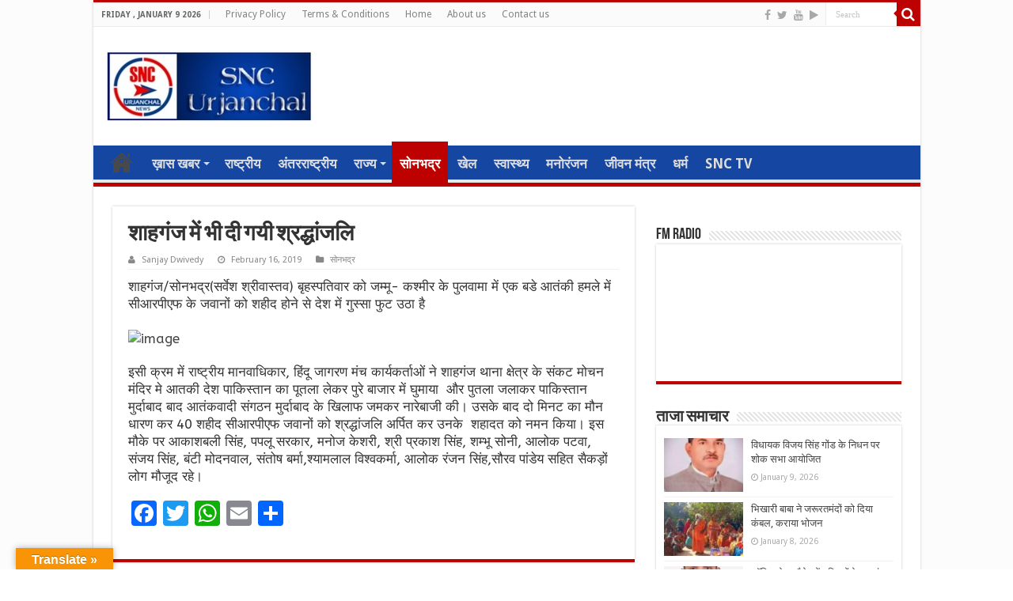

--- FILE ---
content_type: text/html; charset=UTF-8
request_url: https://sncurjanchal.in/news_id/246253
body_size: 16303
content:
<!DOCTYPE html>
<html lang="en-US" prefix="og: http://ogp.me/ns#">
<head>
<meta charset="UTF-8" />
<link rel="profile" href="http://gmpg.org/xfn/11" />
<link rel="pingback" href="https://sncurjanchal.in/xmlrpc.php" />
<title>शाहगंज में भी दी गयी श्रद्धांजलि &#8211; SNC Urjanchal News</title>
<meta property="og:title" content="शाहगंज में भी दी गयी श्रद्धांजलि - SNC Urjanchal News"/>
<meta property="og:type" content="article"/>
<meta property="og:description" content="शाहगंज/सोनभद्र(सर्वेश श्रीवास्तव) बृहस्पतिवार को जम्मू- कश्मीर के पुलवामा में एक बडे आतंकी हमले में"/>
<meta property="og:url" content="https://sncurjanchal.in/news_id/246253"/>
<meta property="og:site_name" content="SNC Urjanchal News"/>
<meta name='robots' content='max-image-preview:large' />
	<style>img:is([sizes="auto" i], [sizes^="auto," i]) { contain-intrinsic-size: 3000px 1500px }</style>
	<link rel='dns-prefetch' href='//static.addtoany.com' />
<link rel='dns-prefetch' href='//translate.google.com' />
<link rel='dns-prefetch' href='//fonts.googleapis.com' />
<link rel="alternate" type="application/rss+xml" title="SNC Urjanchal News &raquo; Feed" href="https://sncurjanchal.in/feed" />
<script type="text/javascript">
/* <![CDATA[ */
window._wpemojiSettings = {"baseUrl":"https:\/\/s.w.org\/images\/core\/emoji\/15.1.0\/72x72\/","ext":".png","svgUrl":"https:\/\/s.w.org\/images\/core\/emoji\/15.1.0\/svg\/","svgExt":".svg","source":{"concatemoji":"https:\/\/sncurjanchal.in\/wp-includes\/js\/wp-emoji-release.min.js"}};
/*! This file is auto-generated */
!function(i,n){var o,s,e;function c(e){try{var t={supportTests:e,timestamp:(new Date).valueOf()};sessionStorage.setItem(o,JSON.stringify(t))}catch(e){}}function p(e,t,n){e.clearRect(0,0,e.canvas.width,e.canvas.height),e.fillText(t,0,0);var t=new Uint32Array(e.getImageData(0,0,e.canvas.width,e.canvas.height).data),r=(e.clearRect(0,0,e.canvas.width,e.canvas.height),e.fillText(n,0,0),new Uint32Array(e.getImageData(0,0,e.canvas.width,e.canvas.height).data));return t.every(function(e,t){return e===r[t]})}function u(e,t,n){switch(t){case"flag":return n(e,"\ud83c\udff3\ufe0f\u200d\u26a7\ufe0f","\ud83c\udff3\ufe0f\u200b\u26a7\ufe0f")?!1:!n(e,"\ud83c\uddfa\ud83c\uddf3","\ud83c\uddfa\u200b\ud83c\uddf3")&&!n(e,"\ud83c\udff4\udb40\udc67\udb40\udc62\udb40\udc65\udb40\udc6e\udb40\udc67\udb40\udc7f","\ud83c\udff4\u200b\udb40\udc67\u200b\udb40\udc62\u200b\udb40\udc65\u200b\udb40\udc6e\u200b\udb40\udc67\u200b\udb40\udc7f");case"emoji":return!n(e,"\ud83d\udc26\u200d\ud83d\udd25","\ud83d\udc26\u200b\ud83d\udd25")}return!1}function f(e,t,n){var r="undefined"!=typeof WorkerGlobalScope&&self instanceof WorkerGlobalScope?new OffscreenCanvas(300,150):i.createElement("canvas"),a=r.getContext("2d",{willReadFrequently:!0}),o=(a.textBaseline="top",a.font="600 32px Arial",{});return e.forEach(function(e){o[e]=t(a,e,n)}),o}function t(e){var t=i.createElement("script");t.src=e,t.defer=!0,i.head.appendChild(t)}"undefined"!=typeof Promise&&(o="wpEmojiSettingsSupports",s=["flag","emoji"],n.supports={everything:!0,everythingExceptFlag:!0},e=new Promise(function(e){i.addEventListener("DOMContentLoaded",e,{once:!0})}),new Promise(function(t){var n=function(){try{var e=JSON.parse(sessionStorage.getItem(o));if("object"==typeof e&&"number"==typeof e.timestamp&&(new Date).valueOf()<e.timestamp+604800&&"object"==typeof e.supportTests)return e.supportTests}catch(e){}return null}();if(!n){if("undefined"!=typeof Worker&&"undefined"!=typeof OffscreenCanvas&&"undefined"!=typeof URL&&URL.createObjectURL&&"undefined"!=typeof Blob)try{var e="postMessage("+f.toString()+"("+[JSON.stringify(s),u.toString(),p.toString()].join(",")+"));",r=new Blob([e],{type:"text/javascript"}),a=new Worker(URL.createObjectURL(r),{name:"wpTestEmojiSupports"});return void(a.onmessage=function(e){c(n=e.data),a.terminate(),t(n)})}catch(e){}c(n=f(s,u,p))}t(n)}).then(function(e){for(var t in e)n.supports[t]=e[t],n.supports.everything=n.supports.everything&&n.supports[t],"flag"!==t&&(n.supports.everythingExceptFlag=n.supports.everythingExceptFlag&&n.supports[t]);n.supports.everythingExceptFlag=n.supports.everythingExceptFlag&&!n.supports.flag,n.DOMReady=!1,n.readyCallback=function(){n.DOMReady=!0}}).then(function(){return e}).then(function(){var e;n.supports.everything||(n.readyCallback(),(e=n.source||{}).concatemoji?t(e.concatemoji):e.wpemoji&&e.twemoji&&(t(e.twemoji),t(e.wpemoji)))}))}((window,document),window._wpemojiSettings);
/* ]]> */
</script>
<style id='wp-emoji-styles-inline-css' type='text/css'>

	img.wp-smiley, img.emoji {
		display: inline !important;
		border: none !important;
		box-shadow: none !important;
		height: 1em !important;
		width: 1em !important;
		margin: 0 0.07em !important;
		vertical-align: -0.1em !important;
		background: none !important;
		padding: 0 !important;
	}
</style>
<link rel='stylesheet' id='wp-block-library-css' href='https://sncurjanchal.in/wp-includes/css/dist/block-library/style.min.css' type='text/css' media='all' />
<style id='classic-theme-styles-inline-css' type='text/css'>
/*! This file is auto-generated */
.wp-block-button__link{color:#fff;background-color:#32373c;border-radius:9999px;box-shadow:none;text-decoration:none;padding:calc(.667em + 2px) calc(1.333em + 2px);font-size:1.125em}.wp-block-file__button{background:#32373c;color:#fff;text-decoration:none}
</style>
<style id='global-styles-inline-css' type='text/css'>
:root{--wp--preset--aspect-ratio--square: 1;--wp--preset--aspect-ratio--4-3: 4/3;--wp--preset--aspect-ratio--3-4: 3/4;--wp--preset--aspect-ratio--3-2: 3/2;--wp--preset--aspect-ratio--2-3: 2/3;--wp--preset--aspect-ratio--16-9: 16/9;--wp--preset--aspect-ratio--9-16: 9/16;--wp--preset--color--black: #000000;--wp--preset--color--cyan-bluish-gray: #abb8c3;--wp--preset--color--white: #ffffff;--wp--preset--color--pale-pink: #f78da7;--wp--preset--color--vivid-red: #cf2e2e;--wp--preset--color--luminous-vivid-orange: #ff6900;--wp--preset--color--luminous-vivid-amber: #fcb900;--wp--preset--color--light-green-cyan: #7bdcb5;--wp--preset--color--vivid-green-cyan: #00d084;--wp--preset--color--pale-cyan-blue: #8ed1fc;--wp--preset--color--vivid-cyan-blue: #0693e3;--wp--preset--color--vivid-purple: #9b51e0;--wp--preset--gradient--vivid-cyan-blue-to-vivid-purple: linear-gradient(135deg,rgba(6,147,227,1) 0%,rgb(155,81,224) 100%);--wp--preset--gradient--light-green-cyan-to-vivid-green-cyan: linear-gradient(135deg,rgb(122,220,180) 0%,rgb(0,208,130) 100%);--wp--preset--gradient--luminous-vivid-amber-to-luminous-vivid-orange: linear-gradient(135deg,rgba(252,185,0,1) 0%,rgba(255,105,0,1) 100%);--wp--preset--gradient--luminous-vivid-orange-to-vivid-red: linear-gradient(135deg,rgba(255,105,0,1) 0%,rgb(207,46,46) 100%);--wp--preset--gradient--very-light-gray-to-cyan-bluish-gray: linear-gradient(135deg,rgb(238,238,238) 0%,rgb(169,184,195) 100%);--wp--preset--gradient--cool-to-warm-spectrum: linear-gradient(135deg,rgb(74,234,220) 0%,rgb(151,120,209) 20%,rgb(207,42,186) 40%,rgb(238,44,130) 60%,rgb(251,105,98) 80%,rgb(254,248,76) 100%);--wp--preset--gradient--blush-light-purple: linear-gradient(135deg,rgb(255,206,236) 0%,rgb(152,150,240) 100%);--wp--preset--gradient--blush-bordeaux: linear-gradient(135deg,rgb(254,205,165) 0%,rgb(254,45,45) 50%,rgb(107,0,62) 100%);--wp--preset--gradient--luminous-dusk: linear-gradient(135deg,rgb(255,203,112) 0%,rgb(199,81,192) 50%,rgb(65,88,208) 100%);--wp--preset--gradient--pale-ocean: linear-gradient(135deg,rgb(255,245,203) 0%,rgb(182,227,212) 50%,rgb(51,167,181) 100%);--wp--preset--gradient--electric-grass: linear-gradient(135deg,rgb(202,248,128) 0%,rgb(113,206,126) 100%);--wp--preset--gradient--midnight: linear-gradient(135deg,rgb(2,3,129) 0%,rgb(40,116,252) 100%);--wp--preset--font-size--small: 13px;--wp--preset--font-size--medium: 20px;--wp--preset--font-size--large: 36px;--wp--preset--font-size--x-large: 42px;--wp--preset--spacing--20: 0.44rem;--wp--preset--spacing--30: 0.67rem;--wp--preset--spacing--40: 1rem;--wp--preset--spacing--50: 1.5rem;--wp--preset--spacing--60: 2.25rem;--wp--preset--spacing--70: 3.38rem;--wp--preset--spacing--80: 5.06rem;--wp--preset--shadow--natural: 6px 6px 9px rgba(0, 0, 0, 0.2);--wp--preset--shadow--deep: 12px 12px 50px rgba(0, 0, 0, 0.4);--wp--preset--shadow--sharp: 6px 6px 0px rgba(0, 0, 0, 0.2);--wp--preset--shadow--outlined: 6px 6px 0px -3px rgba(255, 255, 255, 1), 6px 6px rgba(0, 0, 0, 1);--wp--preset--shadow--crisp: 6px 6px 0px rgba(0, 0, 0, 1);}:where(.is-layout-flex){gap: 0.5em;}:where(.is-layout-grid){gap: 0.5em;}body .is-layout-flex{display: flex;}.is-layout-flex{flex-wrap: wrap;align-items: center;}.is-layout-flex > :is(*, div){margin: 0;}body .is-layout-grid{display: grid;}.is-layout-grid > :is(*, div){margin: 0;}:where(.wp-block-columns.is-layout-flex){gap: 2em;}:where(.wp-block-columns.is-layout-grid){gap: 2em;}:where(.wp-block-post-template.is-layout-flex){gap: 1.25em;}:where(.wp-block-post-template.is-layout-grid){gap: 1.25em;}.has-black-color{color: var(--wp--preset--color--black) !important;}.has-cyan-bluish-gray-color{color: var(--wp--preset--color--cyan-bluish-gray) !important;}.has-white-color{color: var(--wp--preset--color--white) !important;}.has-pale-pink-color{color: var(--wp--preset--color--pale-pink) !important;}.has-vivid-red-color{color: var(--wp--preset--color--vivid-red) !important;}.has-luminous-vivid-orange-color{color: var(--wp--preset--color--luminous-vivid-orange) !important;}.has-luminous-vivid-amber-color{color: var(--wp--preset--color--luminous-vivid-amber) !important;}.has-light-green-cyan-color{color: var(--wp--preset--color--light-green-cyan) !important;}.has-vivid-green-cyan-color{color: var(--wp--preset--color--vivid-green-cyan) !important;}.has-pale-cyan-blue-color{color: var(--wp--preset--color--pale-cyan-blue) !important;}.has-vivid-cyan-blue-color{color: var(--wp--preset--color--vivid-cyan-blue) !important;}.has-vivid-purple-color{color: var(--wp--preset--color--vivid-purple) !important;}.has-black-background-color{background-color: var(--wp--preset--color--black) !important;}.has-cyan-bluish-gray-background-color{background-color: var(--wp--preset--color--cyan-bluish-gray) !important;}.has-white-background-color{background-color: var(--wp--preset--color--white) !important;}.has-pale-pink-background-color{background-color: var(--wp--preset--color--pale-pink) !important;}.has-vivid-red-background-color{background-color: var(--wp--preset--color--vivid-red) !important;}.has-luminous-vivid-orange-background-color{background-color: var(--wp--preset--color--luminous-vivid-orange) !important;}.has-luminous-vivid-amber-background-color{background-color: var(--wp--preset--color--luminous-vivid-amber) !important;}.has-light-green-cyan-background-color{background-color: var(--wp--preset--color--light-green-cyan) !important;}.has-vivid-green-cyan-background-color{background-color: var(--wp--preset--color--vivid-green-cyan) !important;}.has-pale-cyan-blue-background-color{background-color: var(--wp--preset--color--pale-cyan-blue) !important;}.has-vivid-cyan-blue-background-color{background-color: var(--wp--preset--color--vivid-cyan-blue) !important;}.has-vivid-purple-background-color{background-color: var(--wp--preset--color--vivid-purple) !important;}.has-black-border-color{border-color: var(--wp--preset--color--black) !important;}.has-cyan-bluish-gray-border-color{border-color: var(--wp--preset--color--cyan-bluish-gray) !important;}.has-white-border-color{border-color: var(--wp--preset--color--white) !important;}.has-pale-pink-border-color{border-color: var(--wp--preset--color--pale-pink) !important;}.has-vivid-red-border-color{border-color: var(--wp--preset--color--vivid-red) !important;}.has-luminous-vivid-orange-border-color{border-color: var(--wp--preset--color--luminous-vivid-orange) !important;}.has-luminous-vivid-amber-border-color{border-color: var(--wp--preset--color--luminous-vivid-amber) !important;}.has-light-green-cyan-border-color{border-color: var(--wp--preset--color--light-green-cyan) !important;}.has-vivid-green-cyan-border-color{border-color: var(--wp--preset--color--vivid-green-cyan) !important;}.has-pale-cyan-blue-border-color{border-color: var(--wp--preset--color--pale-cyan-blue) !important;}.has-vivid-cyan-blue-border-color{border-color: var(--wp--preset--color--vivid-cyan-blue) !important;}.has-vivid-purple-border-color{border-color: var(--wp--preset--color--vivid-purple) !important;}.has-vivid-cyan-blue-to-vivid-purple-gradient-background{background: var(--wp--preset--gradient--vivid-cyan-blue-to-vivid-purple) !important;}.has-light-green-cyan-to-vivid-green-cyan-gradient-background{background: var(--wp--preset--gradient--light-green-cyan-to-vivid-green-cyan) !important;}.has-luminous-vivid-amber-to-luminous-vivid-orange-gradient-background{background: var(--wp--preset--gradient--luminous-vivid-amber-to-luminous-vivid-orange) !important;}.has-luminous-vivid-orange-to-vivid-red-gradient-background{background: var(--wp--preset--gradient--luminous-vivid-orange-to-vivid-red) !important;}.has-very-light-gray-to-cyan-bluish-gray-gradient-background{background: var(--wp--preset--gradient--very-light-gray-to-cyan-bluish-gray) !important;}.has-cool-to-warm-spectrum-gradient-background{background: var(--wp--preset--gradient--cool-to-warm-spectrum) !important;}.has-blush-light-purple-gradient-background{background: var(--wp--preset--gradient--blush-light-purple) !important;}.has-blush-bordeaux-gradient-background{background: var(--wp--preset--gradient--blush-bordeaux) !important;}.has-luminous-dusk-gradient-background{background: var(--wp--preset--gradient--luminous-dusk) !important;}.has-pale-ocean-gradient-background{background: var(--wp--preset--gradient--pale-ocean) !important;}.has-electric-grass-gradient-background{background: var(--wp--preset--gradient--electric-grass) !important;}.has-midnight-gradient-background{background: var(--wp--preset--gradient--midnight) !important;}.has-small-font-size{font-size: var(--wp--preset--font-size--small) !important;}.has-medium-font-size{font-size: var(--wp--preset--font-size--medium) !important;}.has-large-font-size{font-size: var(--wp--preset--font-size--large) !important;}.has-x-large-font-size{font-size: var(--wp--preset--font-size--x-large) !important;}
:where(.wp-block-post-template.is-layout-flex){gap: 1.25em;}:where(.wp-block-post-template.is-layout-grid){gap: 1.25em;}
:where(.wp-block-columns.is-layout-flex){gap: 2em;}:where(.wp-block-columns.is-layout-grid){gap: 2em;}
:root :where(.wp-block-pullquote){font-size: 1.5em;line-height: 1.6;}
</style>
<link rel='stylesheet' id='contact-form-7-css' href='https://sncurjanchal.in/wp-content/plugins/contact-form-7/includes/css/styles.css' type='text/css' media='all' />
<link rel='stylesheet' id='google-language-translator-css' href='https://sncurjanchal.in/wp-content/plugins/google-language-translator/css/style.css' type='text/css' media='' />
<link rel='stylesheet' id='glt-toolbar-styles-css' href='https://sncurjanchal.in/wp-content/plugins/google-language-translator/css/toolbar.css' type='text/css' media='' />
<link rel='stylesheet' id='tie-style-css' href='https://sncurjanchal.in/wp-content/themes/sahifa/style.css' type='text/css' media='all' />
<link rel='stylesheet' id='tie-ilightbox-skin-css' href='https://sncurjanchal.in/wp-content/themes/sahifa/css/ilightbox/dark-skin/skin.css' type='text/css' media='all' />
<link rel='stylesheet' id='ABeeZee-css' href='https://fonts.googleapis.com/css?family=ABeeZee%3Aregular%2Citalic' type='text/css' media='all' />
<link rel='stylesheet' id='Droid+Sans-css' href='https://fonts.googleapis.com/css?family=Droid+Sans%3Aregular%2C700' type='text/css' media='all' />
<link rel='stylesheet' id='addtoany-css' href='https://sncurjanchal.in/wp-content/plugins/add-to-any/addtoany.min.css' type='text/css' media='all' />
<script type="text/javascript" id="addtoany-core-js-before">
/* <![CDATA[ */
window.a2a_config=window.a2a_config||{};a2a_config.callbacks=[];a2a_config.overlays=[];a2a_config.templates={};
/* ]]> */
</script>
<script type="text/javascript" defer src="https://static.addtoany.com/menu/page.js" id="addtoany-core-js"></script>
<script type="text/javascript" src="https://sncurjanchal.in/wp-includes/js/jquery/jquery.min.js" id="jquery-core-js"></script>
<script type="text/javascript" src="https://sncurjanchal.in/wp-includes/js/jquery/jquery-migrate.min.js" id="jquery-migrate-js"></script>
<script type="text/javascript" defer src="https://sncurjanchal.in/wp-content/plugins/add-to-any/addtoany.min.js" id="addtoany-jquery-js"></script>
<link rel="https://api.w.org/" href="https://sncurjanchal.in/wp-json/" /><link rel="alternate" title="JSON" type="application/json" href="https://sncurjanchal.in/wp-json/wp/v2/posts/246253" /><link rel="EditURI" type="application/rsd+xml" title="RSD" href="https://sncurjanchal.in/xmlrpc.php?rsd" />
<meta name="generator" content="WordPress 6.8.1" />
<link rel="canonical" href="https://sncurjanchal.in/news_id/246253" />
<link rel='shortlink' href='https://sncurjanchal.in/?p=246253' />
<link rel="alternate" title="oEmbed (JSON)" type="application/json+oembed" href="https://sncurjanchal.in/wp-json/oembed/1.0/embed?url=https%3A%2F%2Fsncurjanchal.in%2Fnews_id%2F246253" />
<link rel="alternate" title="oEmbed (XML)" type="text/xml+oembed" href="https://sncurjanchal.in/wp-json/oembed/1.0/embed?url=https%3A%2F%2Fsncurjanchal.in%2Fnews_id%2F246253&#038;format=xml" />
<style>#google_language_translator{width:auto!important;}div.skiptranslate.goog-te-gadget{display:inline!important;}.goog-tooltip{display: none!important;}.goog-tooltip:hover{display: none!important;}.goog-text-highlight{background-color:transparent!important;border:none!important;box-shadow:none!important;}#google_language_translator select.goog-te-combo{color:#32373c;}#flags{display:none;}#google_language_translator{color:transparent;}body{top:0px!important;}#goog-gt-{display:none!important;}font font{background-color:transparent!important;box-shadow:none!important;position:initial!important;}#glt-translate-trigger{left:20px;right:auto;}#glt-translate-trigger > span{color:#ffffff;}#glt-translate-trigger{background:#f89406;}.goog-te-gadget .goog-te-combo{width:100%;}</style><script data-ad-client="ca-pub-2709137031016766" async src="https://pagead2.googlesyndication.com/pagead/js/adsbygoogle.js"></script>



<link rel="shortcut icon" href="https://sncurjanchal.in/wp-content/uploads/2025/05/SNC-URJANCHAL-LOGO.jpg" title="Favicon" />	
<!--[if IE]>
<script type="text/javascript">jQuery(document).ready(function (){ jQuery(".menu-item").has("ul").children("a").attr("aria-haspopup", "true");});</script>
<![endif]-->	
<!--[if lt IE 9]>
<script src="https://sncurjanchal.in/wp-content/themes/sahifa/js/html5.js"></script>
<script src="https://sncurjanchal.in/wp-content/themes/sahifa/js/selectivizr-min.js"></script>
<![endif]-->
<!--[if IE 9]>
<link rel="stylesheet" type="text/css" media="all" href="https://sncurjanchal.in/wp-content/themes/sahifa/css/ie9.css" />
<![endif]-->
<!--[if IE 8]>
<link rel="stylesheet" type="text/css" media="all" href="https://sncurjanchal.in/wp-content/themes/sahifa/css/ie8.css" />
<![endif]-->
<!--[if IE 7]>
<link rel="stylesheet" type="text/css" media="all" href="https://sncurjanchal.in/wp-content/themes/sahifa/css/ie7.css" />
<![endif]-->


<meta name="viewport" content="width=device-width, initial-scale=1.0" />

<!-- Global site tag (gtag.js) - Google Analytics -->
<script async src="https://www.googletagmanager.com/gtag/js?id=UA-139631241-1"></script>
<script>
  window.dataLayer = window.dataLayer || [];
  function gtag(){dataLayer.push(arguments);}
  gtag('js', new Date());

  gtag('config', 'UA-139631241-1');
</script>


<style type="text/css" media="screen"> 

#main-nav, #main-nav ul li a{
	font-size : 17px;
	font-weight: 600;
}

.page-title{
	font-weight: 600;
}

.post-title{
	font-weight: 600;
}

h2.post-box-title, h2.post-box-title a{
	font-weight: 600;
}

h3.post-box-title, h3.post-box-title a{
	font-weight: 600;
}

body.single .entry, body.page .entry{
	font-family: 'ABeeZee';
	font-size : 17px;
}

.widget-top h4, .widget-top h4 a{
	font-weight: 600;
}

.footer-widget-top h4, .footer-widget-top h4 a{
	font-weight: 600;
}

.cat-box-title h2, .cat-box-title h2 a, .block-head h3, #respond h3, #comments-title, h2.review-box-header, .woocommerce-tabs .entry-content h2, .woocommerce .related.products h2, .entry .woocommerce h2, .woocommerce-billing-fields h3, .woocommerce-shipping-fields h3, #order_review_heading, #bbpress-forums fieldset.bbp-form legend, #buddypress .item-body h4, #buddypress #item-body h4{
	font-weight: 600;
}

#main-nav,
.cat-box-content,
#sidebar .widget-container,
.post-listing,
#commentform {
	border-bottom-color: #bd0000;
}
	
.search-block .search-button,
#topcontrol,
#main-nav ul li.current-menu-item a,
#main-nav ul li.current-menu-item a:hover,
#main-nav ul li.current_page_parent a,
#main-nav ul li.current_page_parent a:hover,
#main-nav ul li.current-menu-parent a,
#main-nav ul li.current-menu-parent a:hover,
#main-nav ul li.current-page-ancestor a,
#main-nav ul li.current-page-ancestor a:hover,
.pagination span.current,
.share-post span.share-text,
.flex-control-paging li a.flex-active,
.ei-slider-thumbs li.ei-slider-element,
.review-percentage .review-item span span,
.review-final-score,
.button,
a.button,
a.more-link,
#main-content input[type="submit"],
.form-submit #submit,
#login-form .login-button,
.widget-feedburner .feedburner-subscribe,
input[type="submit"],
#buddypress button,
#buddypress a.button,
#buddypress input[type=submit],
#buddypress input[type=reset],
#buddypress ul.button-nav li a,
#buddypress div.generic-button a,
#buddypress .comment-reply-link,
#buddypress div.item-list-tabs ul li a span,
#buddypress div.item-list-tabs ul li.selected a,
#buddypress div.item-list-tabs ul li.current a,
#buddypress #members-directory-form div.item-list-tabs ul li.selected span,
#members-list-options a.selected,
#groups-list-options a.selected,
body.dark-skin #buddypress div.item-list-tabs ul li a span,
body.dark-skin #buddypress div.item-list-tabs ul li.selected a,
body.dark-skin #buddypress div.item-list-tabs ul li.current a,
body.dark-skin #members-list-options a.selected,
body.dark-skin #groups-list-options a.selected,
.search-block-large .search-button,
#featured-posts .flex-next:hover,
#featured-posts .flex-prev:hover,
a.tie-cart span.shooping-count,
.woocommerce span.onsale,
.woocommerce-page span.onsale ,
.woocommerce .widget_price_filter .ui-slider .ui-slider-handle,
.woocommerce-page .widget_price_filter .ui-slider .ui-slider-handle,
#check-also-close,
a.post-slideshow-next,
a.post-slideshow-prev,
.widget_price_filter .ui-slider .ui-slider-handle,
.quantity .minus:hover,
.quantity .plus:hover,
.mejs-container .mejs-controls .mejs-time-rail .mejs-time-current,
#reading-position-indicator  {
	background-color:#bd0000;
}

::-webkit-scrollbar-thumb{
	background-color:#bd0000 !important;
}
	
#theme-footer,
#theme-header,
.top-nav ul li.current-menu-item:before,
#main-nav .menu-sub-content ,
#main-nav ul ul,
#check-also-box { 
	border-top-color: #bd0000;
}
	
.search-block:after {
	border-right-color:#bd0000;
}

body.rtl .search-block:after {
	border-left-color:#bd0000;
}

#main-nav ul > li.menu-item-has-children:hover > a:after,
#main-nav ul > li.mega-menu:hover > a:after {
	border-color:transparent transparent #bd0000;
}
	
.widget.timeline-posts li a:hover,
.widget.timeline-posts li a:hover span.tie-date {
	color: #bd0000;
}

.widget.timeline-posts li a:hover span.tie-date:before {
	background: #bd0000;
	border-color: #bd0000;
}

#order_review,
#order_review_heading {
	border-color: #bd0000;
}

	
.background-cover{ 
	background-color:#fcfcfc !important;
	background-image : url('') !important;
	filter: progid:DXImageTransform.Microsoft.AlphaImageLoader(src='',sizingMethod='scale') !important;
	-ms-filter: "progid:DXImageTransform.Microsoft.AlphaImageLoader(src='',sizingMethod='scale')" !important;
}
	#main-nav {
	background: #1546a1;	
	box-shadow: inset -1px -5px 0px -1px #e8e8e8;	
}

#main-nav ul li {
	border-color: #1546a1;
}

#main-nav ul ul li, #main-nav ul ul li:first-child {
	border-top-color: #1546a1;
}

#main-nav ul li .mega-menu-block ul.sub-menu {
	border-bottom-color: #1546a1;
}

#main-nav ul li a {
	border-left-color: #1546a1;
}

#main-nav ul ul li, #main-nav ul ul li:first-child {
	border-bottom-color: #1546a1;
}

</style> 

</head>
<body id="top" class="wp-singular post-template-default single single-post postid-246253 single-format-standard wp-theme-sahifa">

<div class="wrapper-outer">

	<div class="background-cover"></div>

	<aside id="slide-out">
	
		
		
		<div id="mobile-menu" ></div>
	</aside><!-- #slide-out /-->

		<div id="wrapper" class="boxed-all">
		<div class="inner-wrapper">

		<header id="theme-header" class="theme-header">
						<div id="top-nav" class="top-nav">
				<div class="container">

							<span class="today-date">Friday , January 9 2026</span>					
				<div class="top-menu"><ul id="menu-header-main" class="menu"><li id="menu-item-261135" class="menu-item menu-item-type-post_type menu-item-object-page menu-item-privacy-policy menu-item-261135"><a rel="privacy-policy" href="https://sncurjanchal.in/privacy-policy">Privacy Policy</a></li>
<li id="menu-item-261136" class="menu-item menu-item-type-post_type menu-item-object-page menu-item-261136"><a href="https://sncurjanchal.in/terms-conditions">Terms &#038; Conditions</a></li>
<li id="menu-item-261131" class="menu-item menu-item-type-post_type menu-item-object-page menu-item-home menu-item-261131"><a href="https://sncurjanchal.in/">Home</a></li>
<li id="menu-item-261132" class="menu-item menu-item-type-post_type menu-item-object-page menu-item-261132"><a href="https://sncurjanchal.in/about-us">About us</a></li>
<li id="menu-item-261133" class="menu-item menu-item-type-post_type menu-item-object-page menu-item-261133"><a href="https://sncurjanchal.in/contact-us">Contact us</a></li>
</ul></div>
						<div class="search-block">
						<form method="get" id="searchform-header" action="https://sncurjanchal.in/">
							<button class="search-button" type="submit" value="Search"><i class="fa fa-search"></i></button>	
							<input class="search-live" type="text" id="s-header" name="s" title="Search" value="Search" onfocus="if (this.value == 'Search') {this.value = '';}" onblur="if (this.value == '') {this.value = 'Search';}"  />
						</form>
					</div><!-- .search-block /-->
			<div class="social-icons">
		<a class="ttip-none" title="Facebook" href="https://www.facebook.com/sncurjanchal.in/" target="_blank"><i class="fa fa-facebook"></i></a><a class="ttip-none" title="Twitter" href="https://twitter.com/SUrjanchal" target="_blank"><i class="fa fa-twitter"></i></a><a class="ttip-none" title="Youtube" href="https://www.youtube.com/channel/UCque9hMA3IUZjrWGc5Jp1pg" target="_blank"><i class="fa fa-youtube"></i></a><a class="ttip-none" title="Google Play" href="https://play.google.com/store/apps/details?id=com.snc.urjanchal" target="_blank"><i class="fa fa-play"></i></a>		
			</div>

		
	
				</div><!-- .container /-->
			</div><!-- .top-menu /-->
			
		<div class="header-content">
		
					<a id="slide-out-open" class="slide-out-open" href="#"><span></span></a>
				
			<div class="logo" style=" margin-top:10px; margin-bottom:10px;">
			<h2>								<a title="SNC Urjanchal News" href="https://sncurjanchal.in/">
					<img src="https://sncurjanchal.in/wp-content/uploads/2025/05/SNC-URJANCHAL-LOGO-1.jpg" alt="SNC Urjanchal News"  /><strong>SNC Urjanchal News Hindi News &amp; Information Portal</strong>
				</a>
			</h2>			</div><!-- .logo /-->
						<div class="clear"></div>
			
		</div>	
													<nav id="main-nav" class="fixed-enabled">
				<div class="container">
				
				
					<div class="main-menu"><ul id="menu-main-menu" class="menu"><li id="menu-item-261130" class="menu-item menu-item-type-post_type menu-item-object-page menu-item-home menu-item-261130"><a href="https://sncurjanchal.in/">होम</a></li>
<li id="menu-item-261066" class="menu-item menu-item-type-taxonomy menu-item-object-category menu-item-has-children menu-item-261066"><a href="https://sncurjanchal.in/news_id/category/top-news">ख़ास खबर</a>
<ul class="sub-menu menu-sub-content">
	<li id="menu-item-261064" class="menu-item menu-item-type-taxonomy menu-item-object-category menu-item-261064"><a href="https://sncurjanchal.in/news_id/category/crime">अपराध</a></li>
	<li id="menu-item-261072" class="menu-item menu-item-type-taxonomy menu-item-object-category menu-item-261072"><a href="https://sncurjanchal.in/news_id/category/education">शिक्षा</a></li>
</ul>
</li>
<li id="menu-item-261071" class="menu-item menu-item-type-taxonomy menu-item-object-category menu-item-261071"><a href="https://sncurjanchal.in/news_id/category/national">राष्ट्रीय</a></li>
<li id="menu-item-261063" class="menu-item menu-item-type-taxonomy menu-item-object-category menu-item-261063"><a href="https://sncurjanchal.in/news_id/category/international">अंतरराष्ट्रीय</a></li>
<li id="menu-item-349857" class="menu-item menu-item-type-taxonomy menu-item-object-category menu-item-has-children menu-item-349857"><a href="https://sncurjanchal.in/news_id/category/%e0%a4%b0%e0%a4%be%e0%a4%9c%e0%a5%8d%e0%a4%af">राज्य</a>
<ul class="sub-menu menu-sub-content">
	<li id="menu-item-261065" class="menu-item menu-item-type-taxonomy menu-item-object-category menu-item-has-children menu-item-261065"><a href="https://sncurjanchal.in/news_id/category/%e0%a4%b0%e0%a4%be%e0%a4%9c%e0%a5%8d%e0%a4%af/uttar-pradesh">उत्तर प्रदेश</a>
	<ul class="sub-menu menu-sub-content">
		<li id="menu-item-282409" class="menu-item menu-item-type-taxonomy menu-item-object-category menu-item-282409"><a href="https://sncurjanchal.in/news_id/category/%e0%a4%b0%e0%a4%be%e0%a4%9c%e0%a5%8d%e0%a4%af/uttar-pradesh/%e0%a4%b2%e0%a4%96%e0%a4%a8%e0%a4%8a">लखनऊ</a></li>
		<li id="menu-item-282408" class="menu-item menu-item-type-taxonomy menu-item-object-category menu-item-282408"><a href="https://sncurjanchal.in/news_id/category/%e0%a4%b0%e0%a4%be%e0%a4%9c%e0%a5%8d%e0%a4%af/uttar-pradesh/%e0%a4%ae%e0%a4%bf%e0%a4%b0%e0%a5%8d%e0%a4%9c%e0%a4%be%e0%a4%aa%e0%a5%81%e0%a4%b0">मिर्जापुर</a></li>
		<li id="menu-item-261073" class="menu-item menu-item-type-taxonomy menu-item-object-category current-post-ancestor current-menu-parent current-post-parent menu-item-261073"><a href="https://sncurjanchal.in/news_id/category/sone">सोनभद्र</a></li>
		<li id="menu-item-282411" class="menu-item menu-item-type-taxonomy menu-item-object-category menu-item-282411"><a href="https://sncurjanchal.in/news_id/category/%e0%a4%b0%e0%a4%be%e0%a4%9c%e0%a5%8d%e0%a4%af/uttar-pradesh/%e0%a4%ad%e0%a4%a6%e0%a5%8b%e0%a4%b9%e0%a5%80">भदोही</a></li>
	</ul>
</li>
	<li id="menu-item-282402" class="menu-item menu-item-type-taxonomy menu-item-object-category menu-item-282402"><a href="https://sncurjanchal.in/news_id/category/%e0%a4%b0%e0%a4%be%e0%a4%9c%e0%a5%8d%e0%a4%af/uk">उत्तराखंड</a></li>
	<li id="menu-item-282403" class="menu-item menu-item-type-taxonomy menu-item-object-category menu-item-282403"><a href="https://sncurjanchal.in/news_id/category/%e0%a4%b0%e0%a4%be%e0%a4%9c%e0%a5%8d%e0%a4%af/chattisgarh">छत्तीसगढ़</a></li>
	<li id="menu-item-282404" class="menu-item menu-item-type-taxonomy menu-item-object-category menu-item-282404"><a href="https://sncurjanchal.in/news_id/category/%e0%a4%b0%e0%a4%be%e0%a4%9c%e0%a5%8d%e0%a4%af/jharkhand">झारखण्ड</a></li>
	<li id="menu-item-282405" class="menu-item menu-item-type-taxonomy menu-item-object-category menu-item-282405"><a href="https://sncurjanchal.in/news_id/category/%e0%a4%b0%e0%a4%be%e0%a4%9c%e0%a5%8d%e0%a4%af/bihar">बिहार</a></li>
	<li id="menu-item-282406" class="menu-item menu-item-type-taxonomy menu-item-object-category menu-item-282406"><a href="https://sncurjanchal.in/news_id/category/%e0%a4%b0%e0%a4%be%e0%a4%9c%e0%a5%8d%e0%a4%af/mp">मध्य प्रदेश</a></li>
	<li id="menu-item-282407" class="menu-item menu-item-type-taxonomy menu-item-object-category menu-item-282407"><a href="https://sncurjanchal.in/news_id/category/%e0%a4%b0%e0%a4%be%e0%a4%9c%e0%a5%8d%e0%a4%af/rajasthan">राजस्थान</a></li>
</ul>
</li>
<li id="menu-item-349858" class="menu-item menu-item-type-taxonomy menu-item-object-category current-post-ancestor current-menu-parent current-post-parent menu-item-349858"><a href="https://sncurjanchal.in/news_id/category/sone">सोनभद्र</a></li>
<li id="menu-item-261067" class="menu-item menu-item-type-taxonomy menu-item-object-category menu-item-261067"><a href="https://sncurjanchal.in/news_id/category/sports">खेल</a></li>
<li id="menu-item-261074" class="menu-item menu-item-type-taxonomy menu-item-object-category menu-item-261074"><a href="https://sncurjanchal.in/news_id/category/health">स्वास्थ्य</a></li>
<li id="menu-item-261070" class="menu-item menu-item-type-taxonomy menu-item-object-category menu-item-261070"><a href="https://sncurjanchal.in/news_id/category/entertainment">मनोरंजन</a></li>
<li id="menu-item-261068" class="menu-item menu-item-type-taxonomy menu-item-object-category menu-item-261068"><a href="https://sncurjanchal.in/news_id/category/jeevan-mantra">जीवन मंत्र</a></li>
<li id="menu-item-261069" class="menu-item menu-item-type-taxonomy menu-item-object-category menu-item-261069"><a href="https://sncurjanchal.in/news_id/category/dharm">धर्म</a></li>
<li id="menu-item-351662" class="menu-item menu-item-type-post_type menu-item-object-page menu-item-351662"><a href="https://sncurjanchal.in/snc-video">SNC TV</a></li>
</ul></div>					
					
				</div>
			</nav><!-- .main-nav /-->
					</header><!-- #header /-->
	
		
	
	
	<div id="main-content" class="container">
			
		
	
	
		
	<div class="content">
	
				
		
					
				
						
		<article class="post-listing post-246253 post type-post status-publish format-standard has-post-thumbnail hentry category-sone" id="the-post">
			
			<div class="post-inner">
			
							<h1 class="name post-title entry-title" itemprop="itemReviewed" itemscope itemtype="http://schema.org/Thing"><span itemprop="name">शाहगंज में भी दी गयी श्रद्धांजलि</span></h1>

						
<p class="post-meta">
		
	<span class="post-meta-author"><i class="fa fa-user"></i><a href="https://sncurjanchal.in/news_id/author/sncsanjay" title="">Sanjay Dwivedy </a></span>
	
		
	<span class="tie-date"><i class="fa fa-clock-o"></i>February 16, 2019</span>	
	<span class="post-cats"><i class="fa fa-folder"></i><a href="https://sncurjanchal.in/news_id/category/sone" rel="category tag">सोनभद्र</a></span>
	
</p>
<div class="clear"></div>
			
				<div class="entry">
					
					
					<p>				शाहगंज/सोनभद्र(सर्वेश श्रीवास्तव) बृहस्पतिवार को जम्मू- कश्मीर के पुलवामा में एक बडे आतंकी हमले में सीआरपीएफ के जवानों को शहीद होने से देश में गुस्सा फुट उठा है </p>
<p><a href="http://sncurjanchal.in/wp-content/uploads/2019/02/wp-1550279337286.jpg"><img decoding="async" title="wp-1550279337286" class="alignnone size-full"  alt="image" src="http://sncurjanchal.in/wp-content/uploads/2019/02/wp-1550279337286.jpg" /></a></p>
<p>इसी क्रम में राष्ट्रीय मानवाधिकार, हिंदू जागरण मंच कार्यकर्ताओं ने शाहगंज थाना क्षेत्र के संकट मोचन मंदिर मे आतकी देश पाकिस्तान का पूतला लेकर पुरे बाजार में घुमाया&nbsp; और पुतला जलाकर पाकिस्तान मुर्दाबाद बाद आतंकवादी संगठन मुर्दाबाद के खिलाफ जमकर नारेबाजी की। उसके बाद दो मिनट का मौन धारण कर 40 शहीद सीआरपीएफ जवानों को श्रद्धांजलि अर्पित कर उनके  शहादत को नमन किया। इस मौके पर आकाशबली सिंह, पपलू सरकार, मनोज केशरी, श्री प्रकाश सिंह, शम्भू सोनी, आलोक पटवा, संजय सिंह, बंटी मोदनवाल, संतोष बर्मा,श्यामलाल विश्वकर्मा, आलोक रंजन सिंह,सौरव पांडेय सहित सैकड़ों लोग मौजूद रहे।		</p>
<div class="addtoany_share_save_container addtoany_content addtoany_content_bottom"><div class="a2a_kit a2a_kit_size_32 addtoany_list" data-a2a-url="https://sncurjanchal.in/news_id/246253" data-a2a-title="शाहगंज में भी दी गयी श्रद्धांजलि"><a class="a2a_button_facebook" href="https://www.addtoany.com/add_to/facebook?linkurl=https%3A%2F%2Fsncurjanchal.in%2Fnews_id%2F246253&amp;linkname=%E0%A4%B6%E0%A4%BE%E0%A4%B9%E0%A4%97%E0%A4%82%E0%A4%9C%20%E0%A4%AE%E0%A5%87%E0%A4%82%20%E0%A4%AD%E0%A5%80%20%E0%A4%A6%E0%A5%80%20%E0%A4%97%E0%A4%AF%E0%A5%80%20%E0%A4%B6%E0%A5%8D%E0%A4%B0%E0%A4%A6%E0%A5%8D%E0%A4%A7%E0%A4%BE%E0%A4%82%E0%A4%9C%E0%A4%B2%E0%A4%BF" title="Facebook" rel="nofollow noopener" target="_blank"></a><a class="a2a_button_twitter" href="https://www.addtoany.com/add_to/twitter?linkurl=https%3A%2F%2Fsncurjanchal.in%2Fnews_id%2F246253&amp;linkname=%E0%A4%B6%E0%A4%BE%E0%A4%B9%E0%A4%97%E0%A4%82%E0%A4%9C%20%E0%A4%AE%E0%A5%87%E0%A4%82%20%E0%A4%AD%E0%A5%80%20%E0%A4%A6%E0%A5%80%20%E0%A4%97%E0%A4%AF%E0%A5%80%20%E0%A4%B6%E0%A5%8D%E0%A4%B0%E0%A4%A6%E0%A5%8D%E0%A4%A7%E0%A4%BE%E0%A4%82%E0%A4%9C%E0%A4%B2%E0%A4%BF" title="Twitter" rel="nofollow noopener" target="_blank"></a><a class="a2a_button_whatsapp" href="https://www.addtoany.com/add_to/whatsapp?linkurl=https%3A%2F%2Fsncurjanchal.in%2Fnews_id%2F246253&amp;linkname=%E0%A4%B6%E0%A4%BE%E0%A4%B9%E0%A4%97%E0%A4%82%E0%A4%9C%20%E0%A4%AE%E0%A5%87%E0%A4%82%20%E0%A4%AD%E0%A5%80%20%E0%A4%A6%E0%A5%80%20%E0%A4%97%E0%A4%AF%E0%A5%80%20%E0%A4%B6%E0%A5%8D%E0%A4%B0%E0%A4%A6%E0%A5%8D%E0%A4%A7%E0%A4%BE%E0%A4%82%E0%A4%9C%E0%A4%B2%E0%A4%BF" title="WhatsApp" rel="nofollow noopener" target="_blank"></a><a class="a2a_button_email" href="https://www.addtoany.com/add_to/email?linkurl=https%3A%2F%2Fsncurjanchal.in%2Fnews_id%2F246253&amp;linkname=%E0%A4%B6%E0%A4%BE%E0%A4%B9%E0%A4%97%E0%A4%82%E0%A4%9C%20%E0%A4%AE%E0%A5%87%E0%A4%82%20%E0%A4%AD%E0%A5%80%20%E0%A4%A6%E0%A5%80%20%E0%A4%97%E0%A4%AF%E0%A5%80%20%E0%A4%B6%E0%A5%8D%E0%A4%B0%E0%A4%A6%E0%A5%8D%E0%A4%A7%E0%A4%BE%E0%A4%82%E0%A4%9C%E0%A4%B2%E0%A4%BF" title="Email" rel="nofollow noopener" target="_blank"></a><a class="a2a_dd addtoany_share_save addtoany_share" href="https://www.addtoany.com/share"></a></div></div>										
									</div><!-- .entry /-->
								<span style="display:none" class="updated">2019-02-16</span>
								<div style="display:none" class="vcard author" itemprop="author" itemscope itemtype="http://schema.org/Person"><strong class="fn" itemprop="name"><a href="https://sncurjanchal.in/news_id/author/sncsanjay" title="Posts by Sanjay Dwivedy" rel="author">Sanjay Dwivedy</a></strong></div>
								
								<div class="clear"></div>
			</div><!-- .post-inner -->
		</article><!-- .post-listing -->
		
		
				
				
		
			
			<section id="related_posts">
		<div class="block-head">
			<h3>Related Articles</h3><div class="stripe-line"></div>
		</div>
		<div class="post-listing">
						<div class="related-item">
							
				<div class="post-thumbnail">
					<a href="https://sncurjanchal.in/news_id/478073">
						<img width="310" height="165" src="https://sncurjanchal.in/wp-content/uploads/2026/01/IMG-20260108-WA0369-310x165.jpg" class="attachment-tie-medium size-tie-medium wp-post-image" alt="" decoding="async" fetchpriority="high" />						<span class="fa overlay-icon"></span>
					</a>
				</div><!-- post-thumbnail /-->
							
				<h3><a href="https://sncurjanchal.in/news_id/478073" rel="bookmark">विधायक विजय सिंह गोंड के निधन पर शोक सभा आयोजित</a></h3>
				<p class="post-meta"><span class="tie-date"><i class="fa fa-clock-o"></i>January 9, 2026</span></p>
			</div>
						<div class="related-item">
							
				<div class="post-thumbnail">
					<a href="https://sncurjanchal.in/news_id/478069">
						<img width="310" height="165" src="https://sncurjanchal.in/wp-content/uploads/2026/01/IMG-20260108-WA0317-310x165.jpg" class="attachment-tie-medium size-tie-medium wp-post-image" alt="" decoding="async" />						<span class="fa overlay-icon"></span>
					</a>
				</div><!-- post-thumbnail /-->
							
				<h3><a href="https://sncurjanchal.in/news_id/478069" rel="bookmark">भिखारी बाबा ने जरूरतमंदों को दिया कंबल, कराया भोजन</a></h3>
				<p class="post-meta"><span class="tie-date"><i class="fa fa-clock-o"></i>January 8, 2026</span></p>
			</div>
						<div class="related-item">
							
				<div class="post-thumbnail">
					<a href="https://sncurjanchal.in/news_id/478065">
						<img width="310" height="165" src="https://sncurjanchal.in/wp-content/uploads/2026/01/IMG-20260107-WA0301-310x165.jpg" class="attachment-tie-medium size-tie-medium wp-post-image" alt="" decoding="async" />						<span class="fa overlay-icon"></span>
					</a>
				</div><!-- post-thumbnail /-->
							
				<h3><a href="https://sncurjanchal.in/news_id/478065" rel="bookmark">सॉलिड वेस्ट मैनेजमेंट नियमों के उल्लंघन पर एनजीटी सख्त</a></h3>
				<p class="post-meta"><span class="tie-date"><i class="fa fa-clock-o"></i>January 8, 2026</span></p>
			</div>
						<div class="related-item">
							
				<div class="post-thumbnail">
					<a href="https://sncurjanchal.in/news_id/478061">
						<img width="310" height="165" src="https://sncurjanchal.in/wp-content/uploads/2026/01/Screenshot_2026-01-08-06-27-48-42_439a3fec0400f8974d35eed09a31f914-310x165.jpg" class="attachment-tie-medium size-tie-medium wp-post-image" alt="" decoding="async" loading="lazy" />						<span class="fa overlay-icon"></span>
					</a>
				</div><!-- post-thumbnail /-->
							
				<h3><a href="https://sncurjanchal.in/news_id/478061" rel="bookmark">रक्तदान शिविर का आयोजन 9 जनवरी को</a></h3>
				<p class="post-meta"><span class="tie-date"><i class="fa fa-clock-o"></i>January 8, 2026</span></p>
			</div>
						<div class="related-item">
							
				<div class="post-thumbnail">
					<a href="https://sncurjanchal.in/news_id/478057">
						<img width="310" height="165" src="https://sncurjanchal.in/wp-content/uploads/2026/01/IMG-20260107-WA0311-310x165.jpg" class="attachment-tie-medium size-tie-medium wp-post-image" alt="" decoding="async" loading="lazy" />						<span class="fa overlay-icon"></span>
					</a>
				</div><!-- post-thumbnail /-->
							
				<h3><a href="https://sncurjanchal.in/news_id/478057" rel="bookmark">संघर्षपूर्ण मुकाबले में मऊ की टीम ने सिवान को 3 रनों से हराया</a></h3>
				<p class="post-meta"><span class="tie-date"><i class="fa fa-clock-o"></i>January 8, 2026</span></p>
			</div>
						<div class="related-item">
							
				<div class="post-thumbnail">
					<a href="https://sncurjanchal.in/news_id/478051">
						<img width="310" height="165" src="https://sncurjanchal.in/wp-content/uploads/2026/01/IMG-20260107-WA0233-310x165.jpg" class="attachment-tie-medium size-tie-medium wp-post-image" alt="" decoding="async" loading="lazy" />						<span class="fa overlay-icon"></span>
					</a>
				</div><!-- post-thumbnail /-->
							
				<h3><a href="https://sncurjanchal.in/news_id/478051" rel="bookmark">एबीवीपी ने निकाली आक्रोश यात्रा, पुतला दहन कर जताया विरोध</a></h3>
				<p class="post-meta"><span class="tie-date"><i class="fa fa-clock-o"></i>January 7, 2026</span></p>
			</div>
						<div class="clear"></div>
		</div>
	</section>
			
					
		
				
	</div><!-- .content -->
<aside id="sidebar">
	<div class="theiaStickySidebar">
			<div id="text-html-widget-2" class="text-html-box" >
			<div id="google_language_translator" class="default-language-hi"></div>			</div>
		<div id="custom_html-4" class="widget_text widget widget_custom_html"><div class="widget-top"><h4>FM Radio</h4><div class="stripe-line"></div></div>
						<div class="widget-container"><div class="textwidget custom-html-widget"><iframe src="https://studio.radioprabhat.com/public/radio_prabhat/embed?theme=dark" frameborder="0" allowtransparency="true" style="width: 100%; min-height: 150px; border: 0;"></iframe></div></div></div><!-- .widget /--><div id="categort-posts-widget-2" class="widget categort-posts"><div class="widget-top"><h4>ताजा समाचार 		</h4><div class="stripe-line"></div></div>
						<div class="widget-container">				<ul>
							<li >
						
				<div class="post-thumbnail">
					<a href="https://sncurjanchal.in/news_id/478073" rel="bookmark"><img width="110" height="75" src="https://sncurjanchal.in/wp-content/uploads/2026/01/IMG-20260108-WA0369-110x75.jpg" class="attachment-tie-small size-tie-small wp-post-image" alt="" decoding="async" loading="lazy" /><span class="fa overlay-icon"></span></a>
				</div><!-- post-thumbnail /-->
						<h3><a href="https://sncurjanchal.in/news_id/478073">विधायक विजय सिंह गोंड के निधन पर शोक सभा आयोजित</a></h3>
			 <span class="tie-date"><i class="fa fa-clock-o"></i>January 9, 2026</span>		</li>
				<li >
						
				<div class="post-thumbnail">
					<a href="https://sncurjanchal.in/news_id/478069" rel="bookmark"><img width="110" height="75" src="https://sncurjanchal.in/wp-content/uploads/2026/01/IMG-20260108-WA0317-110x75.jpg" class="attachment-tie-small size-tie-small wp-post-image" alt="" decoding="async" loading="lazy" /><span class="fa overlay-icon"></span></a>
				</div><!-- post-thumbnail /-->
						<h3><a href="https://sncurjanchal.in/news_id/478069">भिखारी बाबा ने जरूरतमंदों को दिया कंबल, कराया भोजन</a></h3>
			 <span class="tie-date"><i class="fa fa-clock-o"></i>January 8, 2026</span>		</li>
				<li >
						
				<div class="post-thumbnail">
					<a href="https://sncurjanchal.in/news_id/478065" rel="bookmark"><img width="110" height="75" src="https://sncurjanchal.in/wp-content/uploads/2026/01/IMG-20260107-WA0301-110x75.jpg" class="attachment-tie-small size-tie-small wp-post-image" alt="" decoding="async" loading="lazy" /><span class="fa overlay-icon"></span></a>
				</div><!-- post-thumbnail /-->
						<h3><a href="https://sncurjanchal.in/news_id/478065">सॉलिड वेस्ट मैनेजमेंट नियमों के उल्लंघन पर एनजीटी सख्त</a></h3>
			 <span class="tie-date"><i class="fa fa-clock-o"></i>January 8, 2026</span>		</li>
				<li >
						
				<div class="post-thumbnail">
					<a href="https://sncurjanchal.in/news_id/478061" rel="bookmark"><img width="110" height="75" src="https://sncurjanchal.in/wp-content/uploads/2026/01/Screenshot_2026-01-08-06-27-48-42_439a3fec0400f8974d35eed09a31f914-110x75.jpg" class="attachment-tie-small size-tie-small wp-post-image" alt="" decoding="async" loading="lazy" /><span class="fa overlay-icon"></span></a>
				</div><!-- post-thumbnail /-->
						<h3><a href="https://sncurjanchal.in/news_id/478061">रक्तदान शिविर का आयोजन 9 जनवरी को</a></h3>
			 <span class="tie-date"><i class="fa fa-clock-o"></i>January 8, 2026</span>		</li>
				<li >
						
				<div class="post-thumbnail">
					<a href="https://sncurjanchal.in/news_id/478057" rel="bookmark"><img width="110" height="75" src="https://sncurjanchal.in/wp-content/uploads/2026/01/IMG-20260107-WA0311-110x75.jpg" class="attachment-tie-small size-tie-small wp-post-image" alt="" decoding="async" loading="lazy" /><span class="fa overlay-icon"></span></a>
				</div><!-- post-thumbnail /-->
						<h3><a href="https://sncurjanchal.in/news_id/478057">संघर्षपूर्ण मुकाबले में मऊ की टीम ने सिवान को 3 रनों से हराया</a></h3>
			 <span class="tie-date"><i class="fa fa-clock-o"></i>January 8, 2026</span>		</li>
			
				</ul>
		<div class="clear"></div>
	</div></div><!-- .widget /--><div id="categort-posts-widget-3" class="widget categort-posts"><div class="widget-top"><h4>धर्म 		</h4><div class="stripe-line"></div></div>
						<div class="widget-container">				<ul>
							<li >
						
				<div class="post-thumbnail">
					<a href="https://sncurjanchal.in/news_id/471556" rel="bookmark"><img width="110" height="75" src="https://sncurjanchal.in/wp-content/uploads/2020/05/WhatsApp-Image-2020-05-20-at-9.35.48-PM-110x75.jpeg" class="attachment-tie-small size-tie-small wp-post-image default-featured-img" alt="" decoding="async" loading="lazy" /><span class="fa overlay-icon"></span></a>
				</div><!-- post-thumbnail /-->
						<h3><a href="https://sncurjanchal.in/news_id/471556">जीवन मंत्र । जानिये पंडित वीर विक्रम नारायण पांडेय जी से दैनिक जीवन के शास्त्रोक्त नियम</a></h3>
			 <span class="tie-date"><i class="fa fa-clock-o"></i>August 25, 2024</span>		</li>
				<li >
						
				<div class="post-thumbnail">
					<a href="https://sncurjanchal.in/news_id/463738" rel="bookmark"><img width="110" height="75" src="https://sncurjanchal.in/wp-content/uploads/2023/10/IMG-20231015-WA0195-110x75.jpg" class="attachment-tie-small size-tie-small wp-post-image" alt="" decoding="async" loading="lazy" /><span class="fa overlay-icon"></span></a>
				</div><!-- post-thumbnail /-->
						<h3><a href="https://sncurjanchal.in/news_id/463738">व्रत के दौरान रहना चाहते हैं हेल्दी, तो डाइट में शामिल करें ये चीजें; नौ दिन तक बने रहेंगे एनर्जेटिक</a></h3>
			 <span class="tie-date"><i class="fa fa-clock-o"></i>October 15, 2023</span>		</li>
				<li >
						
				<div class="post-thumbnail">
					<a href="https://sncurjanchal.in/news_id/463074" rel="bookmark"><img width="110" height="75" src="https://sncurjanchal.in/wp-content/uploads/2023/10/FB_IMG_1696137467089-1-110x75.jpg" class="attachment-tie-small size-tie-small wp-post-image" alt="" decoding="async" loading="lazy" /><span class="fa overlay-icon"></span></a>
				</div><!-- post-thumbnail /-->
						<h3><a href="https://sncurjanchal.in/news_id/463074">जीवन मंत्र । जानिये पंडित वीर विक्रम नारायण पांडेय जी से देव, ऋषि और पितृ सम्पूर्ण तर्पण विधि</a></h3>
			 <span class="tie-date"><i class="fa fa-clock-o"></i>October 1, 2023</span>		</li>
				<li >
						
				<div class="post-thumbnail">
					<a href="https://sncurjanchal.in/news_id/463070" rel="bookmark"><img width="110" height="75" src="https://sncurjanchal.in/wp-content/uploads/2023/10/FB_IMG_1696132597863-1-110x75.jpg" class="attachment-tie-small size-tie-small wp-post-image" alt="" decoding="async" loading="lazy" /><span class="fa overlay-icon"></span></a>
				</div><!-- post-thumbnail /-->
						<h3><a href="https://sncurjanchal.in/news_id/463070">जीवन मंत्र । जानिये पंडित वीर विक्रम नारायण पांडेय जी से सबसे पहले किसने किया था श्राद्ध, कैसे शुरू हुई ये परंपरा?</a></h3>
			 <span class="tie-date"><i class="fa fa-clock-o"></i>October 1, 2023</span>		</li>
				<li >
						
				<div class="post-thumbnail">
					<a href="https://sncurjanchal.in/news_id/463066" rel="bookmark"><img width="110" height="75" src="https://sncurjanchal.in/wp-content/uploads/2023/10/FB_IMG_1696064196027-1-110x75.jpg" class="attachment-tie-small size-tie-small wp-post-image" alt="" decoding="async" loading="lazy" /><span class="fa overlay-icon"></span></a>
				</div><!-- post-thumbnail /-->
						<h3><a href="https://sncurjanchal.in/news_id/463066">जीवन मंत्र । जानिये पंडित वीर विक्रम नारायण पांडेय जी से श्राद्ध पक्ष के समय क्यों नहीं किए जाते हैं शुभ कार्य ?</a></h3>
			 <span class="tie-date"><i class="fa fa-clock-o"></i>October 1, 2023</span>		</li>
			
				</ul>
		<div class="clear"></div>
	</div></div><!-- .widget /--><div id="categort-posts-widget-4" class="widget categort-posts"><div class="widget-top"><h4>शिक्षा 		</h4><div class="stripe-line"></div></div>
						<div class="widget-container">				<ul>
							<li >
						
				<div class="post-thumbnail">
					<a href="https://sncurjanchal.in/news_id/456925" rel="bookmark"><img width="110" height="75" src="https://sncurjanchal.in/wp-content/uploads/2023/04/IMG-20230411-WA0003-110x75.jpg" class="attachment-tie-small size-tie-small wp-post-image" alt="" decoding="async" loading="lazy" /><span class="fa overlay-icon"></span></a>
				</div><!-- post-thumbnail /-->
						<h3><a href="https://sncurjanchal.in/news_id/456925">*अभिभावकों का अभिमुखीकरण कर स्कूल रेडीनेस का हुआ शुभारम्भ*</a></h3>
			 <span class="tie-date"><i class="fa fa-clock-o"></i>April 11, 2023</span>		</li>
				<li >
						
				<div class="post-thumbnail">
					<a href="https://sncurjanchal.in/news_id/444479" rel="bookmark"><img width="110" height="75" src="https://sncurjanchal.in/wp-content/uploads/2022/08/IMG-20220815-WA0054-110x75.jpg" class="attachment-tie-small size-tie-small wp-post-image" alt="" decoding="async" loading="lazy" /><span class="fa overlay-icon"></span></a>
				</div><!-- post-thumbnail /-->
						<h3><a href="https://sncurjanchal.in/news_id/444479">स्वतन्त्रता दिवस पर शिवम संकल्प इंटरमीडिएट कॉलेज के बच्चों ने निकाला झांकी के मनोरम दृश्य</a></h3>
			 <span class="tie-date"><i class="fa fa-clock-o"></i>August 15, 2022</span>		</li>
				<li >
						
				<div class="post-thumbnail">
					<a href="https://sncurjanchal.in/news_id/420115" rel="bookmark"><img width="110" height="75" src="https://sncurjanchal.in/wp-content/uploads/2021/09/IMG-20210916-WA0296-1-110x75.jpg" class="attachment-tie-small size-tie-small wp-post-image" alt="" decoding="async" loading="lazy" /><span class="fa overlay-icon"></span></a>
				</div><!-- post-thumbnail /-->
						<h3><a href="https://sncurjanchal.in/news_id/420115">सीएम ने दो दिन के लिए प्रदेश में स्कूल-कॉलेजों सहित सभी शिक्षण संस्थानों को बन्द रखने के निर्देश दिये</a></h3>
			 <span class="tie-date"><i class="fa fa-clock-o"></i>September 16, 2021</span>		</li>
				<li >
						
				<div class="post-thumbnail">
					<a href="https://sncurjanchal.in/news_id/417484" rel="bookmark"><img width="110" height="75" src="https://sncurjanchal.in/wp-content/uploads/2021/08/IMG-20210818-WA0115-110x75.jpg" class="attachment-tie-small size-tie-small wp-post-image" alt="" decoding="async" loading="lazy" /><span class="fa overlay-icon"></span></a>
				</div><!-- post-thumbnail /-->
						<h3><a href="https://sncurjanchal.in/news_id/417484">बीआरसी परिसर में हेल्थ एण्ड वेलनेस एम्बेसडर का चार दिवसीय प्रशिक्षण शुरू</a></h3>
			 <span class="tie-date"><i class="fa fa-clock-o"></i>August 18, 2021</span>		</li>
				<li >
						
				<div class="post-thumbnail">
					<a href="https://sncurjanchal.in/news_id/397633" rel="bookmark"><img width="110" height="75" src="https://sncurjanchal.in/wp-content/uploads/2021/02/IMG-20210201-WA0134-2-110x75.jpg" class="attachment-tie-small size-tie-small wp-post-image" alt="" decoding="async" loading="lazy" /><span class="fa overlay-icon"></span></a>
				</div><!-- post-thumbnail /-->
						<h3><a href="https://sncurjanchal.in/news_id/397633">पंचायत चुनाव को लेकर भाजपा जिलाध्यक्ष ने कार्यकर्ताओं की ली बैठक</a></h3>
			 <span class="tie-date"><i class="fa fa-clock-o"></i>February 1, 2021</span>		</li>
			
				</ul>
		<div class="clear"></div>
	</div></div><!-- .widget /--><div id="categort-posts-widget-5" class="widget categort-posts"><div class="widget-top"><h4>स्वास्थ्य 		</h4><div class="stripe-line"></div></div>
						<div class="widget-container">				<ul>
							<li >
						
				<div class="post-thumbnail">
					<a href="https://sncurjanchal.in/news_id/458780" rel="bookmark"><img width="110" height="75" src="https://sncurjanchal.in/wp-content/uploads/2023/06/FB_IMG_1686392465808-1-110x75.jpg" class="attachment-tie-small size-tie-small wp-post-image" alt="" decoding="async" loading="lazy" /><span class="fa overlay-icon"></span></a>
				</div><!-- post-thumbnail /-->
						<h3><a href="https://sncurjanchal.in/news_id/458780">स्वास्थ्य डेस्क। जानिये पंडित वीर विक्रम नारायण पांडेय जी से आज का पञ्चाङ्ग आँख आना [ Conjunctivitis ]</a></h3>
			 <span class="tie-date"><i class="fa fa-clock-o"></i>June 10, 2023</span>		</li>
				<li >
						
				<div class="post-thumbnail">
					<a href="https://sncurjanchal.in/news_id/456229" rel="bookmark"><img width="110" height="75" src="https://sncurjanchal.in/wp-content/uploads/2023/03/FB_IMG_1679232289954-1-110x75.jpg" class="attachment-tie-small size-tie-small wp-post-image" alt="" decoding="async" loading="lazy" /><span class="fa overlay-icon"></span></a>
				</div><!-- post-thumbnail /-->
						<h3><a href="https://sncurjanchal.in/news_id/456229">स्वास्थ्य डेस्क । जानिये पंडित वीर विक्रम नारायण पांडेय जी से बर्फ के आश्चर्यजनक लाभ</a></h3>
			 <span class="tie-date"><i class="fa fa-clock-o"></i>March 22, 2023</span>		</li>
				<li >
						
				<div class="post-thumbnail">
					<a href="https://sncurjanchal.in/news_id/455859" rel="bookmark"><img width="110" height="75" src="https://sncurjanchal.in/wp-content/uploads/2023/03/FB_IMG_1678632464346-1-110x75.jpg" class="attachment-tie-small size-tie-small wp-post-image" alt="" decoding="async" loading="lazy" /><span class="fa overlay-icon"></span></a>
				</div><!-- post-thumbnail /-->
						<h3><a href="https://sncurjanchal.in/news_id/455859">स्वास्थ्य डेस्क । जानिये पंडित वीर विक्रम नारायण पांडेय जी से कमर और पीठ दर्द होने पर इन नुस्‍खों को अजमाएं</a></h3>
			 <span class="tie-date"><i class="fa fa-clock-o"></i>March 15, 2023</span>		</li>
				<li >
						
				<div class="post-thumbnail">
					<a href="https://sncurjanchal.in/news_id/455592" rel="bookmark"><img width="110" height="75" src="https://sncurjanchal.in/wp-content/uploads/2023/03/FB_IMG_1678041803404-1-110x75.jpg" class="attachment-tie-small size-tie-small wp-post-image" alt="" decoding="async" loading="lazy" /><span class="fa overlay-icon"></span></a>
				</div><!-- post-thumbnail /-->
						<h3><a href="https://sncurjanchal.in/news_id/455592">स्वास्थ्य डेस्क। जानिये पंडित वीर विक्रम नारायण पांडेय जी से एलर्जी नजला जुकाम के घरेलू उपचारएलर्जी नजला जुकाम के घरेलू उपचार</a></h3>
			 <span class="tie-date"><i class="fa fa-clock-o"></i>March 6, 2023</span>		</li>
				<li >
						
				<div class="post-thumbnail">
					<a href="https://sncurjanchal.in/news_id/455439" rel="bookmark"><img width="110" height="75" src="https://sncurjanchal.in/wp-content/uploads/2023/03/FB_IMG_1677678599692-1-110x75.jpg" class="attachment-tie-small size-tie-small wp-post-image" alt="" decoding="async" loading="lazy" /><span class="fa overlay-icon"></span></a>
				</div><!-- post-thumbnail /-->
						<h3><a href="https://sncurjanchal.in/news_id/455439">स्वास्थ्य डेस्क । जानिये पंडित वीर विक्रम नारायण पांडेय जी से दही कब बन जाता जहर</a></h3>
			 <span class="tie-date"><i class="fa fa-clock-o"></i>March 3, 2023</span>		</li>
			
				</ul>
		<div class="clear"></div>
	</div></div><!-- .widget /--><div id="media_image-2" class="widget widget_media_image"><div class="widget-top"><h4>परिचय</h4><div class="stripe-line"></div></div>
						<div class="widget-container"><a href="https://sncurjanchal.in/about-us"><img width="563" height="656" src="https://sncurjanchal.in/wp-content/uploads/2019/08/snc-urjanchal.png" class="image wp-image-282418  attachment-full size-full" alt="snc urjanchal" style="max-width: 100%; height: auto;" title="परिचय" decoding="async" loading="lazy" srcset="https://sncurjanchal.in/wp-content/uploads/2019/08/snc-urjanchal.png 563w, https://sncurjanchal.in/wp-content/uploads/2019/08/snc-urjanchal-257x300.png 257w" sizes="auto, (max-width: 563px) 100vw, 563px" /></a></div></div><!-- .widget /-->	</div><!-- .theiaStickySidebar /-->
</aside><!-- #sidebar /-->	<div class="clear"></div>
</div><!-- .container /-->

				
<div class="clear"></div>
<div class="footer-bottom">
	<div class="container">
		<div class="alignright">
			<strong>Website Developed by - <a href="http://www.prabhatmediacreations.com/contact-for-website-designing-projects-newsportals/" target="_blank"><span style="color: #ff6600;">Prabhat Media Creations</span></a></strong>		</div>
				<p class="wprm">wordpress theme powered by <a href="http://jazzsurf.com" title="jazzsurf">jazzsurf.com</a></p>		
				<div class="social-icons">
		<a class="ttip-none" title="Facebook" href="https://www.facebook.com/sncurjanchal.in/" target="_blank"><i class="fa fa-facebook"></i></a><a class="ttip-none" title="Twitter" href="https://twitter.com/SUrjanchal" target="_blank"><i class="fa fa-twitter"></i></a><a class="ttip-none" title="Youtube" href="https://www.youtube.com/channel/UCque9hMA3IUZjrWGc5Jp1pg" target="_blank"><i class="fa fa-youtube"></i></a><a class="ttip-none" title="Google Play" href="https://play.google.com/store/apps/details?id=com.snc.urjanchal" target="_blank"><i class="fa fa-play"></i></a>		
			</div>

		
		<div class="alignleft">
			© Copyright 2026, All Rights Reserved.		</div>
		<div class="clear"></div>
	</div><!-- .Container -->
</div><!-- .Footer bottom -->

</div><!-- .inner-Wrapper -->
</div><!-- #Wrapper -->
</div><!-- .Wrapper-outer -->
	<div id="topcontrol" class="fa fa-angle-up" title="Scroll To Top"></div>
<div id="fb-root"></div>
<script type="speculationrules">
{"prefetch":[{"source":"document","where":{"and":[{"href_matches":"\/*"},{"not":{"href_matches":["\/wp-*.php","\/wp-admin\/*","\/wp-content\/uploads\/*","\/wp-content\/*","\/wp-content\/plugins\/*","\/wp-content\/themes\/sahifa\/*","\/*\\?(.+)"]}},{"not":{"selector_matches":"a[rel~=\"nofollow\"]"}},{"not":{"selector_matches":".no-prefetch, .no-prefetch a"}}]},"eagerness":"conservative"}]}
</script>
<div id="glt-translate-trigger"><span class="notranslate">Translate »</span></div><div id="glt-toolbar"></div><div id="flags" style="display:none" class="size18"><ul id="sortable" class="ui-sortable"><li id="Afrikaans"><a href="#" title="Afrikaans" class="nturl notranslate af flag Afrikaans"></a></li><li id="Albanian"><a href="#" title="Albanian" class="nturl notranslate sq flag Albanian"></a></li><li id="Amharic"><a href="#" title="Amharic" class="nturl notranslate am flag Amharic"></a></li><li id="Arabic"><a href="#" title="Arabic" class="nturl notranslate ar flag Arabic"></a></li><li id="Armenian"><a href="#" title="Armenian" class="nturl notranslate hy flag Armenian"></a></li><li id="Azerbaijani"><a href="#" title="Azerbaijani" class="nturl notranslate az flag Azerbaijani"></a></li><li id="Basque"><a href="#" title="Basque" class="nturl notranslate eu flag Basque"></a></li><li id="Belarusian"><a href="#" title="Belarusian" class="nturl notranslate be flag Belarusian"></a></li><li id="Bengali"><a href="#" title="Bengali" class="nturl notranslate bn flag Bengali"></a></li><li id="Bosnian"><a href="#" title="Bosnian" class="nturl notranslate bs flag Bosnian"></a></li><li id="Bulgarian"><a href="#" title="Bulgarian" class="nturl notranslate bg flag Bulgarian"></a></li><li id="Catalan"><a href="#" title="Catalan" class="nturl notranslate ca flag Catalan"></a></li><li id="Cebuano"><a href="#" title="Cebuano" class="nturl notranslate ceb flag Cebuano"></a></li><li id="Chichewa"><a href="#" title="Chichewa" class="nturl notranslate ny flag Chichewa"></a></li><li id="Chinese (Simplified)"><a href="#" title="Chinese (Simplified)" class="nturl notranslate zh-CN flag Chinese (Simplified)"></a></li><li id="Chinese (Traditional)"><a href="#" title="Chinese (Traditional)" class="nturl notranslate zh-TW flag Chinese (Traditional)"></a></li><li id="Corsican"><a href="#" title="Corsican" class="nturl notranslate co flag Corsican"></a></li><li id="Croatian"><a href="#" title="Croatian" class="nturl notranslate hr flag Croatian"></a></li><li id="Czech"><a href="#" title="Czech" class="nturl notranslate cs flag Czech"></a></li><li id="Danish"><a href="#" title="Danish" class="nturl notranslate da flag Danish"></a></li><li id="Dutch"><a href="#" title="Dutch" class="nturl notranslate nl flag Dutch"></a></li><li id="English"><a href="#" title="English" class="nturl notranslate en flag united-states"></a></li><li id="Esperanto"><a href="#" title="Esperanto" class="nturl notranslate eo flag Esperanto"></a></li><li id="Estonian"><a href="#" title="Estonian" class="nturl notranslate et flag Estonian"></a></li><li id="Filipino"><a href="#" title="Filipino" class="nturl notranslate tl flag Filipino"></a></li><li id="Finnish"><a href="#" title="Finnish" class="nturl notranslate fi flag Finnish"></a></li><li id="French"><a href="#" title="French" class="nturl notranslate fr flag French"></a></li><li id="Frisian"><a href="#" title="Frisian" class="nturl notranslate fy flag Frisian"></a></li><li id="Galician"><a href="#" title="Galician" class="nturl notranslate gl flag Galician"></a></li><li id="Georgian"><a href="#" title="Georgian" class="nturl notranslate ka flag Georgian"></a></li><li id="German"><a href="#" title="German" class="nturl notranslate de flag German"></a></li><li id="Greek"><a href="#" title="Greek" class="nturl notranslate el flag Greek"></a></li><li id="Gujarati"><a href="#" title="Gujarati" class="nturl notranslate gu flag Gujarati"></a></li><li id="Haitian"><a href="#" title="Haitian" class="nturl notranslate ht flag Haitian"></a></li><li id="Hausa"><a href="#" title="Hausa" class="nturl notranslate ha flag Hausa"></a></li><li id="Hawaiian"><a href="#" title="Hawaiian" class="nturl notranslate haw flag Hawaiian"></a></li><li id="Hebrew"><a href="#" title="Hebrew" class="nturl notranslate iw flag Hebrew"></a></li><li id="Hindi"><a href="#" title="Hindi" class="nturl notranslate hi flag Hindi"></a></li><li id="Hmong"><a href="#" title="Hmong" class="nturl notranslate hmn flag Hmong"></a></li><li id="Hungarian"><a href="#" title="Hungarian" class="nturl notranslate hu flag Hungarian"></a></li><li id="Icelandic"><a href="#" title="Icelandic" class="nturl notranslate is flag Icelandic"></a></li><li id="Igbo"><a href="#" title="Igbo" class="nturl notranslate ig flag Igbo"></a></li><li id="Indonesian"><a href="#" title="Indonesian" class="nturl notranslate id flag Indonesian"></a></li><li id="Irish"><a href="#" title="Irish" class="nturl notranslate ga flag Irish"></a></li><li id="Italian"><a href="#" title="Italian" class="nturl notranslate it flag Italian"></a></li><li id="Japanese"><a href="#" title="Japanese" class="nturl notranslate ja flag Japanese"></a></li><li id="Javanese"><a href="#" title="Javanese" class="nturl notranslate jw flag Javanese"></a></li><li id="Kannada"><a href="#" title="Kannada" class="nturl notranslate kn flag Kannada"></a></li><li id="Kazakh"><a href="#" title="Kazakh" class="nturl notranslate kk flag Kazakh"></a></li><li id="Khmer"><a href="#" title="Khmer" class="nturl notranslate km flag Khmer"></a></li><li id="Korean"><a href="#" title="Korean" class="nturl notranslate ko flag Korean"></a></li><li id="Kurdish"><a href="#" title="Kurdish" class="nturl notranslate ku flag Kurdish"></a></li><li id="Kyrgyz"><a href="#" title="Kyrgyz" class="nturl notranslate ky flag Kyrgyz"></a></li><li id="Lao"><a href="#" title="Lao" class="nturl notranslate lo flag Lao"></a></li><li id="Latin"><a href="#" title="Latin" class="nturl notranslate la flag Latin"></a></li><li id="Latvian"><a href="#" title="Latvian" class="nturl notranslate lv flag Latvian"></a></li><li id="Lithuanian"><a href="#" title="Lithuanian" class="nturl notranslate lt flag Lithuanian"></a></li><li id="Luxembourgish"><a href="#" title="Luxembourgish" class="nturl notranslate lb flag Luxembourgish"></a></li><li id="Macedonian"><a href="#" title="Macedonian" class="nturl notranslate mk flag Macedonian"></a></li><li id="Malagasy"><a href="#" title="Malagasy" class="nturl notranslate mg flag Malagasy"></a></li><li id="Malayalam"><a href="#" title="Malayalam" class="nturl notranslate ml flag Malayalam"></a></li><li id="Malay"><a href="#" title="Malay" class="nturl notranslate ms flag Malay"></a></li><li id="Maltese"><a href="#" title="Maltese" class="nturl notranslate mt flag Maltese"></a></li><li id="Maori"><a href="#" title="Maori" class="nturl notranslate mi flag Maori"></a></li><li id="Marathi"><a href="#" title="Marathi" class="nturl notranslate mr flag Marathi"></a></li><li id="Mongolian"><a href="#" title="Mongolian" class="nturl notranslate mn flag Mongolian"></a></li><li id="Myanmar (Burmese)"><a href="#" title="Myanmar (Burmese)" class="nturl notranslate my flag Myanmar (Burmese)"></a></li><li id="Nepali"><a href="#" title="Nepali" class="nturl notranslate ne flag Nepali"></a></li><li id="Norwegian"><a href="#" title="Norwegian" class="nturl notranslate no flag Norwegian"></a></li><li id="Pashto"><a href="#" title="Pashto" class="nturl notranslate ps flag Pashto"></a></li><li id="Persian"><a href="#" title="Persian" class="nturl notranslate fa flag Persian"></a></li><li id="Polish"><a href="#" title="Polish" class="nturl notranslate pl flag Polish"></a></li><li id="Portuguese"><a href="#" title="Portuguese" class="nturl notranslate pt flag Portuguese"></a></li><li id="Punjabi"><a href="#" title="Punjabi" class="nturl notranslate pa flag Punjabi"></a></li><li id="Romanian"><a href="#" title="Romanian" class="nturl notranslate ro flag Romanian"></a></li><li id="Russian"><a href="#" title="Russian" class="nturl notranslate ru flag Russian"></a></li><li id="Serbian"><a href="#" title="Serbian" class="nturl notranslate sr flag Serbian"></a></li><li id="Shona"><a href="#" title="Shona" class="nturl notranslate sn flag Shona"></a></li><li id="Sesotho"><a href="#" title="Sesotho" class="nturl notranslate st flag Sesotho"></a></li><li id="Sindhi"><a href="#" title="Sindhi" class="nturl notranslate sd flag Sindhi"></a></li><li id="Sinhala"><a href="#" title="Sinhala" class="nturl notranslate si flag Sinhala"></a></li><li id="Slovak"><a href="#" title="Slovak" class="nturl notranslate sk flag Slovak"></a></li><li id="Slovenian"><a href="#" title="Slovenian" class="nturl notranslate sl flag Slovenian"></a></li><li id="Samoan"><a href="#" title="Samoan" class="nturl notranslate sm flag Samoan"></a></li><li id="Scots Gaelic"><a href="#" title="Scots Gaelic" class="nturl notranslate gd flag Scots Gaelic"></a></li><li id="Somali"><a href="#" title="Somali" class="nturl notranslate so flag Somali"></a></li><li id="Spanish"><a href="#" title="Spanish" class="nturl notranslate es flag Spanish"></a></li><li id="Sundanese"><a href="#" title="Sundanese" class="nturl notranslate su flag Sundanese"></a></li><li id="Swahili"><a href="#" title="Swahili" class="nturl notranslate sw flag Swahili"></a></li><li id="Swedish"><a href="#" title="Swedish" class="nturl notranslate sv flag Swedish"></a></li><li id="Tajik"><a href="#" title="Tajik" class="nturl notranslate tg flag Tajik"></a></li><li id="Tamil"><a href="#" title="Tamil" class="nturl notranslate ta flag Tamil"></a></li><li id="Telugu"><a href="#" title="Telugu" class="nturl notranslate te flag Telugu"></a></li><li id="Thai"><a href="#" title="Thai" class="nturl notranslate th flag Thai"></a></li><li id="Turkish"><a href="#" title="Turkish" class="nturl notranslate tr flag Turkish"></a></li><li id="Ukrainian"><a href="#" title="Ukrainian" class="nturl notranslate uk flag Ukrainian"></a></li><li id="Urdu"><a href="#" title="Urdu" class="nturl notranslate ur flag Urdu"></a></li><li id="Uzbek"><a href="#" title="Uzbek" class="nturl notranslate uz flag Uzbek"></a></li><li id="Vietnamese"><a href="#" title="Vietnamese" class="nturl notranslate vi flag Vietnamese"></a></li><li id="Welsh"><a href="#" title="Welsh" class="nturl notranslate cy flag Welsh"></a></li><li id="Xhosa"><a href="#" title="Xhosa" class="nturl notranslate xh flag Xhosa"></a></li><li id="Yiddish"><a href="#" title="Yiddish" class="nturl notranslate yi flag Yiddish"></a></li><li id="Yoruba"><a href="#" title="Yoruba" class="nturl notranslate yo flag Yoruba"></a></li><li id="Zulu"><a href="#" title="Zulu" class="nturl notranslate zu flag Zulu"></a></li></ul></div><div id='glt-footer'></div><script>function GoogleLanguageTranslatorInit() { new google.translate.TranslateElement({pageLanguage: 'hi', includedLanguages:'af,sq,am,ar,hy,az,eu,be,bn,bs,bg,ca,ceb,ny,zh-CN,zh-TW,co,hr,cs,da,nl,en,eo,et,tl,fi,fr,fy,gl,ka,de,el,gu,ht,ha,haw,iw,hi,hmn,hu,is,ig,id,ga,it,ja,jw,kn,kk,km,ko,ku,ky,lo,la,lv,lt,lb,mk,mg,ml,ms,mt,mi,mr,mn,my,ne,no,ps,fa,pl,pt,pa,ro,ru,sr,sn,st,sd,si,sk,sl,sm,gd,so,es,su,sw,sv,tg,ta,te,th,tr,uk,ur,uz,vi,cy,xh,yi,yo,zu', autoDisplay: false}, 'google_language_translator');}</script><script type="text/javascript">var gaJsHost = (("https:" == document.location.protocol) ? "https://ssl." : "http://www.");document.write(unescape("%3Cscript src='" + gaJsHost + "google-analytics.com/ga.js' type='text/javascript'%3E%3C/script%3E"));</script><script type="text/javascript">var pageTracker = _gat._getTracker("UA-139631241-1");pageTracker._trackPageview();</script><script type="text/javascript" src="https://sncurjanchal.in/wp-includes/js/dist/hooks.min.js" id="wp-hooks-js"></script>
<script type="text/javascript" src="https://sncurjanchal.in/wp-includes/js/dist/i18n.min.js" id="wp-i18n-js"></script>
<script type="text/javascript" id="wp-i18n-js-after">
/* <![CDATA[ */
wp.i18n.setLocaleData( { 'text direction\u0004ltr': [ 'ltr' ] } );
/* ]]> */
</script>
<script type="text/javascript" src="https://sncurjanchal.in/wp-content/plugins/contact-form-7/includes/swv/js/index.js" id="swv-js"></script>
<script type="text/javascript" id="contact-form-7-js-before">
/* <![CDATA[ */
var wpcf7 = {
    "api": {
        "root": "https:\/\/sncurjanchal.in\/wp-json\/",
        "namespace": "contact-form-7\/v1"
    },
    "cached": 1
};
/* ]]> */
</script>
<script type="text/javascript" src="https://sncurjanchal.in/wp-content/plugins/contact-form-7/includes/js/index.js" id="contact-form-7-js"></script>
<script type="text/javascript" src="https://sncurjanchal.in/wp-content/plugins/google-language-translator/js/scripts.js" id="scripts-js"></script>
<script type="text/javascript" src="//translate.google.com/translate_a/element.js?cb=GoogleLanguageTranslatorInit" id="scripts-google-js"></script>
<script type="text/javascript" id="tie-scripts-js-extra">
/* <![CDATA[ */
var tie = {"mobile_menu_active":"true","mobile_menu_top":"","lightbox_all":"","lightbox_gallery":"","woocommerce_lightbox":"","lightbox_skin":"dark","lightbox_thumb":"vertical","lightbox_arrows":"","sticky_sidebar":"1","is_singular":"1","SmothScroll":"","reading_indicator":"","lang_no_results":"No Results","lang_results_found":"Results Found"};
/* ]]> */
</script>
<script type="text/javascript" src="https://sncurjanchal.in/wp-content/themes/sahifa/js/tie-scripts.js" id="tie-scripts-js"></script>
<script type="text/javascript" src="https://sncurjanchal.in/wp-content/themes/sahifa/js/ilightbox.packed.js" id="tie-ilightbox-js"></script>
</html>
<!--
Performance optimized by W3 Total Cache. Learn more: https://www.boldgrid.com/w3-total-cache/

Page Caching using Disk: Enhanced 

Served from: sncurjanchal.in @ 2026-01-09 10:39:11 by W3 Total Cache
-->

--- FILE ---
content_type: text/html; charset=utf-8
request_url: https://www.google.com/recaptcha/api2/aframe
body_size: 268
content:
<!DOCTYPE HTML><html><head><meta http-equiv="content-type" content="text/html; charset=UTF-8"></head><body><script nonce="gzCZ5OHNzQqWdfiFed2Dbg">/** Anti-fraud and anti-abuse applications only. See google.com/recaptcha */ try{var clients={'sodar':'https://pagead2.googlesyndication.com/pagead/sodar?'};window.addEventListener("message",function(a){try{if(a.source===window.parent){var b=JSON.parse(a.data);var c=clients[b['id']];if(c){var d=document.createElement('img');d.src=c+b['params']+'&rc='+(localStorage.getItem("rc::a")?sessionStorage.getItem("rc::b"):"");window.document.body.appendChild(d);sessionStorage.setItem("rc::e",parseInt(sessionStorage.getItem("rc::e")||0)+1);localStorage.setItem("rc::h",'1768193386704');}}}catch(b){}});window.parent.postMessage("_grecaptcha_ready", "*");}catch(b){}</script></body></html>